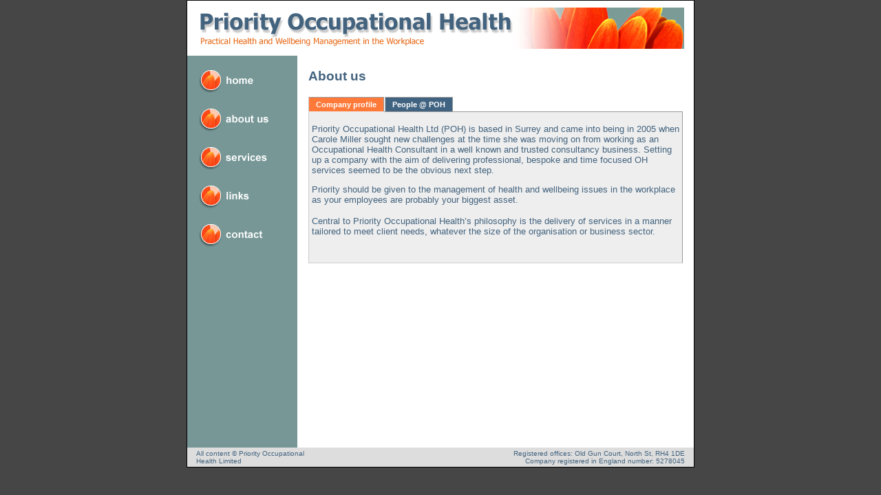

--- FILE ---
content_type: text/html
request_url: http://priorityoh.com/about_us.html
body_size: 7810
content:
<!DOCTYPE html PUBLIC "-//W3C//DTD XHTML 1.0 Transitional//EN" "http://www.w3.org/TR/xhtml1/DTD/xhtml1-transitional.dtd">
<html xmlns="http://www.w3.org/1999/xhtml">
<head>
<meta http-equiv="Content-Type" content="text/html; charset=utf-8" />

<title>POH about us</title>


<script src="SpryAssets/SpryTabbedPanels.js" type="text/javascript"></script>
<link href="SpryAssets/SpryTabbedPanels.css" rel="stylesheet" type="text/css" />

<link href="ccss/twoColElsLtHdr.css" rel="stylesheet" type="text/css" />
<!--[if IE]>
<style type="text/css"> 
/* place css fixes for all versions of IE in this conditional comment */
.twoColElsLtHdr #sidebar1 { padding-top: 30px; }
.twoColElsLtHdr #mainContent { zoom: 1; padding-top: 15px; }
/* the above proprietary zoom property gives IE the hasLayout it needs to avoid several bugs */
</style>
<![endif]-->
<script type="text/javascript">
<!--
function MM_swapImgRestore() { //v3.0
  var i,x,a=document.MM_sr; for(i=0;a&&i<a.length&&(x=a[i])&&x.oSrc;i++) x.src=x.oSrc;
}
function MM_preloadImages() { //v3.0
  var d=document; if(d.images){ if(!d.MM_p) d.MM_p=new Array();
    var i,j=d.MM_p.length,a=MM_preloadImages.arguments; for(i=0; i<a.length; i++)
    if (a[i].indexOf("#")!=0){ d.MM_p[j]=new Image; d.MM_p[j++].src=a[i];}}
}

function MM_findObj(n, d) { //v4.01
  var p,i,x;  if(!d) d=document; if((p=n.indexOf("?"))>0&&parent.frames.length) {
    d=parent.frames[n.substring(p+1)].document; n=n.substring(0,p);}
  if(!(x=d[n])&&d.all) x=d.all[n]; for (i=0;!x&&i<d.forms.length;i++) x=d.forms[i][n];
  for(i=0;!x&&d.layers&&i<d.layers.length;i++) x=MM_findObj(n,d.layers[i].document);
  if(!x && d.getElementById) x=d.getElementById(n); return x;
}

function MM_swapImage() { //v3.0
  var i,j=0,x,a=MM_swapImage.arguments; document.MM_sr=new Array; for(i=0;i<(a.length-2);i+=3)
   if ((x=MM_findObj(a[i]))!=null){document.MM_sr[j++]=x; if(!x.oSrc) x.oSrc=x.src; x.src=a[i+2];}
}
//-->
</script>
<meta name="Keywords" content="occupational, health, hygienists, safety, conunsellors, m25, london, management, practitioners,specialists, uk" />
</head>

<body class="twoColElsLtHdr" onload="MM_preloadImages('/images/nav/home_h.jpg','/images/nav/about_h.jpg','/images/nav/services_h.jpg','/images/nav/links_h.jpg','/images/nav/contacts_h.jpg')">

<div id="container">
  <div id="header">
    <h1><img src="images/poh_banner.jpg" alt="priority occupational health" width="717" height="60" /></h1>
  <!-- end #header --></div>
  
  <div id="sidebar1">
    <p><a href="index.html" onmouseout="MM_swapImgRestore()" onmouseover="MM_swapImage('home','','images/nav/home_h.jpg',1)"><img src="images/nav/home.jpg" name="home" width="120" height="40" border="0" id="home" /></a></p>
    <p><a href="about_us.html" onmouseout="MM_swapImgRestore()" onmouseover="MM_swapImage('about_us','','images/nav/about_h.jpg',1)"><img src="images/nav/about.jpg" name="about_us" width="120" height="40" border="0" id="about_us" /></a></p>
    <p><a href="services.html" onmouseout="MM_swapImgRestore()" onmouseover="MM_swapImage('services','','images/nav/services_h.jpg',1)"><img src="images/nav/services.jpg" name="services" width="120" height="40" border="0" id="services" /></a></p>
    <p><a href="links.html" onmouseout="MM_swapImgRestore()" onmouseover="MM_swapImage('links','','images/nav/links_h.jpg',1)"><img src="images/nav/links.jpg" name="links" width="120" height="40" border="0" id="links" /></a></p>
    <p><a href="contacts.html" onmouseout="MM_swapImgRestore()" onmouseover="MM_swapImage('contacts','','images/nav/contacts_h.jpg',1)"><img src="images/nav/contacts.jpg" name="contacts" width="120" height="40" border="0" id="contacts" /></a></p>
    <p>&nbsp;</p>
    <p>&nbsp;</p>
    <p>&nbsp;</p>
    <p>&nbsp;</p>
    <p>&nbsp;</p>
    <p>&nbsp;</p>
    <p>&nbsp;</p>
    <p>&nbsp;</p>
    <!-- end #sidebar1 -->
  </div>
  <div id="mainContent">
    <h3 class="twoColElsLtHdr">About us</h3>
    <div id="TabbedPanels1" class="TabbedPanels">
      <ul class="TabbedPanelsTabGroup">
        <li class="TabbedPanelsTab" tabindex="0">Company profile</li>
        <li class="TabbedPanelsTab" tabindex="0">People @ POH</li>
      </ul>
      <div class="TabbedPanelsContentGroup">
        <div class="TabbedPanelsContent">
          <p class="poh_body">Priority Occupational Health Ltd (POH) is based in Surrey and came into being in 2005 when Carole Miller sought new challenges at the time she was moving on from working as an Occupational Health Consultant in a well known and trusted consultancy business.  Setting up a company with the aim of delivering professional, bespoke and time focused
            OH services seemed to be the obvious next step.</p>
          <p class="poh_body">Priority should be given to the management of health and wellbeing issues in the workplace as your employees are probably your biggest asset. </p>
          <p><span class="poh_body">Central to Priority Occupational Health’s philosophy is the delivery of services in a manner tailored to meet client needs, whatever the size of the organisation or business sector. </span><br />
          </p>
        </div>
        <div class="TabbedPanelsContent">
          <p class="poh_body">Carole Miller is the Operational Director of Priority Occupational Health and in addition to qualifications in occupational health and safety, has many years experience working in the public and private sector.  This included work as a senior manager in a large private utility plc and then as a regional director in an occupational health consultancy, providing OH, safety and workplace stress services.  Carole has the benefit of first-hand experience in dealing with the challenges and issues that arise when managing health, fitness for work and wellbeing in the business environment.  The non-medical business and administrative support is provided by Alex Miller who, as the Financial Director  deals with all administrative and financial matters.   POH works on an associate basis using only qualified/accredited professionals who are specialists in their area of expertise. </p>
          <p class="poh_body">Carole has always been a strong advocate of building and maintaining strong business relationships that endure during the good as well as the difficult times, no matter how testing the issues.  Carole works closely with her associates and colleagues in order to provide robust, solution focussed services that are practical, up to date and driven by common sense. </p>
          <p><span class="poh_body">Carole has a Masters degree in Occupational Health, Safety and Ergonomics from the University of Surrey, is a Fellow of the Royal Society of Public Health and a graduate member of the Institution of Occupational Safety and Health</span><br />
          </p>
        </div>
      </div>
    </div>
    <p class="twoColElsLtHdr">&nbsp;</p>


    <script type="text/javascript">
<!--
var TabbedPanels1 = new Spry.Widget.TabbedPanels("TabbedPanels1");
//-->
    </script>
    </div>
<!-- This clearing element should immediately follow the #mainContent div in order to force the #container div to contain all child floats --><br class="clearfloat" />
   <div id="footer">
    <table width="100%" border="0">
      <tr>
        <td width="49%" class="footer">All content © Priority Occupational Health Limited <!--2011 <br />
        Site designed by <a href="http://www.knowledgelandscape.com" target="_blank">KnowledgeLandscape</a>--></td>
        <td width="51%"><div align="right" class="footer">Registered offices: Old Gun Court, North St, RH4 1DE <br />
        Company registered in England number: 5278045  </div></td>
      </tr>
    </table>    
  <!-- end #footer --></div>
<!-- end #container --></div>
<!-- site designed by www.knowledgelandscape.com -->
</body>
</html>
